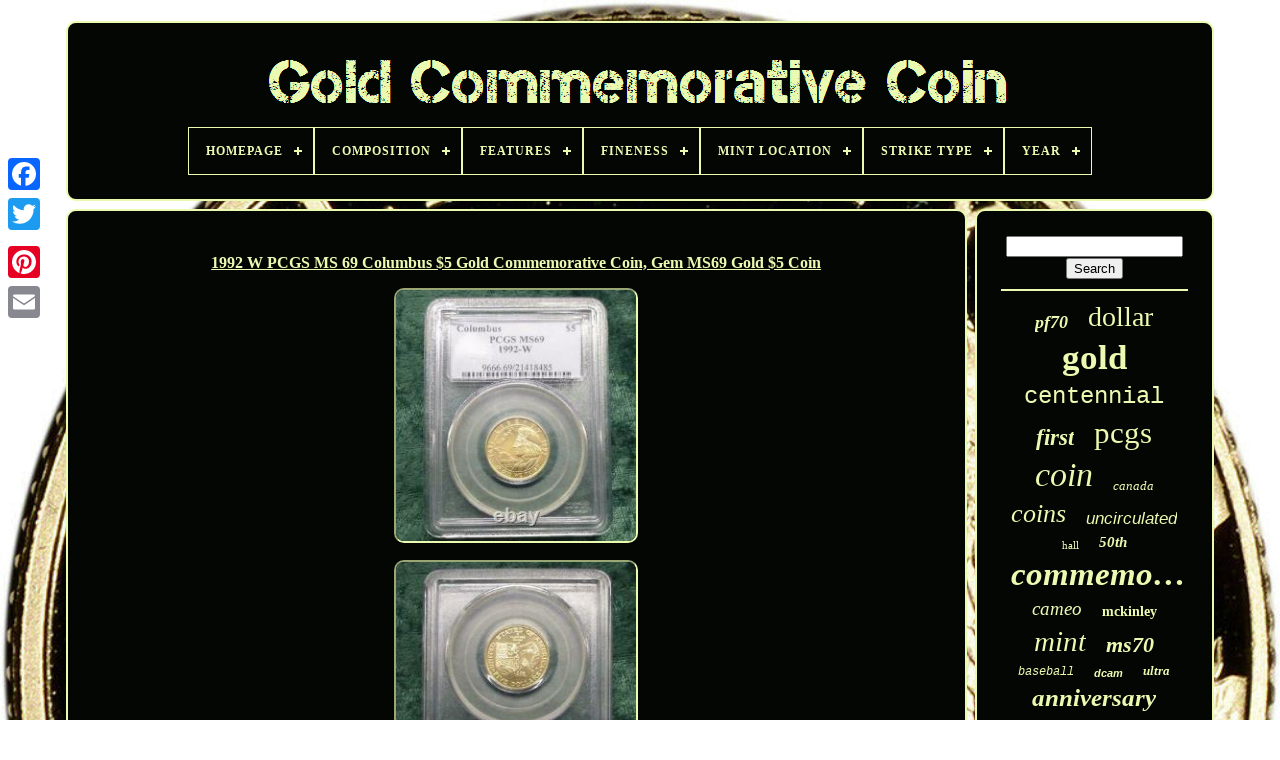

--- FILE ---
content_type: text/html
request_url: https://goldcommemorativecoin.com/en/1992_w_pcgs_ms_69_columbus_5_gold_commemorative_coin_gem_ms69_gold_5_coin.htm
body_size: 5196
content:
	
	 <!DOCTYPE HTML> 

 

	 
  
 <HTML>

  <HEAD>   

		
<!--##################################################-->
<TITLE>  	

1992 W Pcgs Ms 69 Columbus $5 Gold Commemorative Coin, Gem Ms69 Gold $5 Coin
   
</TITLE> 

 
	

 <LINK  HREF="https://goldcommemorativecoin.com/favicon.png"  REL="icon"  TYPE="image/png">	
	
	 <META  HTTP-EQUIV="content-type"   CONTENT="text/html; charset=UTF-8">
	

<META   CONTENT="width=device-width, initial-scale=1"   NAME="viewport">

    
	
		
	  <LINK  HREF="https://goldcommemorativecoin.com/jikafylavi.css"   TYPE="text/css"  REL="stylesheet">	 
	 
  
	  <LINK TYPE="text/css"	HREF="https://goldcommemorativecoin.com/ravapy.css"  REL="stylesheet"> 

	  <SCRIPT TYPE="text/javascript" SRC="https://code.jquery.com/jquery-latest.min.js"> </SCRIPT>
 
		<SCRIPT TYPE="text/javascript" SRC="https://goldcommemorativecoin.com/qugywuro.js">
  </SCRIPT>  
 
				 <SCRIPT SRC="https://goldcommemorativecoin.com/pulyhiw.js"	TYPE="text/javascript">		</SCRIPT>	 
	
		
<SCRIPT SRC="https://goldcommemorativecoin.com/dido.js" ASYNC TYPE="text/javascript"> 
	

</SCRIPT>
 
   
	
 
<!--##################################################-->
<SCRIPT  SRC="https://goldcommemorativecoin.com/bewuzerym.js"   TYPE="text/javascript"   ASYNC> 
</SCRIPT>	 
	
	  
<SCRIPT	TYPE="text/javascript">
	 
var a2a_config = a2a_config || {};a2a_config.no_3p = 1;		
</SCRIPT> 
   

	
	 	 
<SCRIPT TYPE="text/javascript">
	

	window.onload = function ()
	{
		witymycy('daqaji', 'Search', 'https://goldcommemorativecoin.com/en/search.php');
		jehubij("mavisisu.php","vndg", "1992 W Pcgs Ms 69 Columbus $5 Gold Commemorative Coin, Gem Ms69 Gold $5 Coin");
		
		
	}
	 
</SCRIPT>  

 

 
</HEAD>  
	

  	
 
	 	 <BODY DATA-ID="334265539979">



	
		<DIV STYLE="left:0px; top:150px;" CLASS="a2a_kit a2a_kit_size_32 a2a_floating_style a2a_vertical_style">
  

		 			
<A CLASS="a2a_button_facebook"> 
</A>		
		
<A CLASS="a2a_button_twitter"></A>
			<A CLASS="a2a_button_google_plus">
	</A>    	
	 	
			 <A	CLASS="a2a_button_pinterest">  	
	
 </A> 
			

		   <A CLASS="a2a_button_email">
  </A>	
	 </DIV>
	


	<DIV ID="cywazip">   	 
			<DIV ID="cariba">	 	   
			 		

<A HREF="https://goldcommemorativecoin.com/en/">

 <IMG ALT="Gold Commemorative Coin"   SRC="https://goldcommemorativecoin.com/en/gold_commemorative_coin.gif">  
	 </A> 
  


			
<div id='mifoge' class='align-center'>
<ul>
<li class='has-sub'><a href='https://goldcommemorativecoin.com/en/'><span>Homepage</span></a>
<ul>
	<li><a href='https://goldcommemorativecoin.com/en/all_items_gold_commemorative_coin.htm'><span>All items</span></a></li>
	<li><a href='https://goldcommemorativecoin.com/en/recent_items_gold_commemorative_coin.htm'><span>Recent items</span></a></li>
	<li><a href='https://goldcommemorativecoin.com/en/top_items_gold_commemorative_coin.htm'><span>Top items</span></a></li>
	<li><a href='https://goldcommemorativecoin.com/en/newest_videos_gold_commemorative_coin.htm'><span>Newest videos</span></a></li>
</ul>
</li>

<li class='has-sub'><a href='https://goldcommemorativecoin.com/en/composition/'><span>Composition</span></a>
<ul>
	<li><a href='https://goldcommemorativecoin.com/en/composition/9999_pure_gold.htm'><span>.9999 Pure Gold (28)</span></a></li>
	<li><a href='https://goldcommemorativecoin.com/en/composition/9999_pure_silver.htm'><span>.9999 Pure Silver (3)</span></a></li>
	<li><a href='https://goldcommemorativecoin.com/en/composition/9999_silver.htm'><span>.9999 Silver (5)</span></a></li>
	<li><a href='https://goldcommemorativecoin.com/en/composition/90_gold_10_copper.htm'><span>90% Gold, 10% Copper (5)</span></a></li>
	<li><a href='https://goldcommemorativecoin.com/en/composition/99_99_gold.htm'><span>99.99% Gold (9)</span></a></li>
	<li><a href='https://goldcommemorativecoin.com/en/composition/99_99_pure_gold.htm'><span>99.99% Pure Gold (6)</span></a></li>
	<li><a href='https://goldcommemorativecoin.com/en/composition/99_99_pure_silver.htm'><span>99.99% Pure Silver (3)</span></a></li>
	<li><a href='https://goldcommemorativecoin.com/en/composition/cupro_nickel.htm'><span>Cupro Nickel (2)</span></a></li>
	<li><a href='https://goldcommemorativecoin.com/en/composition/gold.htm'><span>Gold (1451)</span></a></li>
	<li><a href='https://goldcommemorativecoin.com/en/composition/gold_silver.htm'><span>Gold & Silver (19)</span></a></li>
	<li><a href='https://goldcommemorativecoin.com/en/composition/gold_silver_clad.htm'><span>Gold / Silver / Clad (2)</span></a></li>
	<li><a href='https://goldcommemorativecoin.com/en/composition/gold_and_silver.htm'><span>Gold And Silver (5)</span></a></li>
	<li><a href='https://goldcommemorativecoin.com/en/composition/gold_silver.htm'><span>Gold, Silver (6)</span></a></li>
	<li><a href='https://goldcommemorativecoin.com/en/composition/modern_gold.htm'><span>Modern Gold (841)</span></a></li>
	<li><a href='https://goldcommemorativecoin.com/en/composition/modern_silver_clad.htm'><span>Modern Silver / Clad (54)</span></a></li>
	<li><a href='https://goldcommemorativecoin.com/en/composition/other.htm'><span>Other (4)</span></a></li>
	<li><a href='https://goldcommemorativecoin.com/en/composition/reverse_proof.htm'><span>Reverse Proof (3)</span></a></li>
	<li><a href='https://goldcommemorativecoin.com/en/composition/silver.htm'><span>Silver (57)</span></a></li>
	<li><a href='https://goldcommemorativecoin.com/en/composition/silver_99_9.htm'><span>Silver 99.9% (4)</span></a></li>
	<li><a href='https://goldcommemorativecoin.com/en/composition/silver_gold.htm'><span>Silver, Gold (11)</span></a></li>
	<li><a href='https://goldcommemorativecoin.com/en/recent_items_gold_commemorative_coin.htm'>Other (879)</a></li>
</ul>
</li>

<li class='has-sub'><a href='https://goldcommemorativecoin.com/en/features/'><span>Features</span></a>
<ul>
	<li><a href='https://goldcommemorativecoin.com/en/features/commemorative.htm'><span>Commemorative (925)</span></a></li>
	<li><a href='https://goldcommemorativecoin.com/en/features/durable.htm'><span>Durable (6)</span></a></li>
	<li><a href='https://goldcommemorativecoin.com/en/features/proof_set.htm'><span>Proof Set (10)</span></a></li>
	<li><a href='https://goldcommemorativecoin.com/en/recent_items_gold_commemorative_coin.htm'>Other (2456)</a></li>
</ul>
</li>

<li class='has-sub'><a href='https://goldcommemorativecoin.com/en/fineness/'><span>Fineness</span></a>
<ul>
	<li><a href='https://goldcommemorativecoin.com/en/fineness/0_500.htm'><span>0.500 (2)</span></a></li>
	<li><a href='https://goldcommemorativecoin.com/en/fineness/0_50000.htm'><span>0.50000 (2)</span></a></li>
	<li><a href='https://goldcommemorativecoin.com/en/fineness/0_585.htm'><span>0.585 (3)</span></a></li>
	<li><a href='https://goldcommemorativecoin.com/en/fineness/0_850.htm'><span>0.850 (5)</span></a></li>
	<li><a href='https://goldcommemorativecoin.com/en/fineness/0_9.htm'><span>0.9 (284)</span></a></li>
	<li><a href='https://goldcommemorativecoin.com/en/fineness/0_90.htm'><span>0.90 (12)</span></a></li>
	<li><a href='https://goldcommemorativecoin.com/en/fineness/900.htm'><span>.900 (10)</span></a></li>
	<li><a href='https://goldcommemorativecoin.com/en/fineness/0_900.htm'><span>0.900 (262)</span></a></li>
	<li><a href='https://goldcommemorativecoin.com/en/fineness/0_9167.htm'><span>0.9167 (18)</span></a></li>
	<li><a href='https://goldcommemorativecoin.com/en/fineness/0_917.htm'><span>0.917 (10)</span></a></li>
	<li><a href='https://goldcommemorativecoin.com/en/fineness/999.htm'><span>.999 (2)</span></a></li>
	<li><a href='https://goldcommemorativecoin.com/en/fineness/0_999.htm'><span>0.999 (105)</span></a></li>
	<li><a href='https://goldcommemorativecoin.com/en/fineness/0_9995.htm'><span>0.9995 (2)</span></a></li>
	<li><a href='https://goldcommemorativecoin.com/en/fineness/9999.htm'><span>.9999 (13)</span></a></li>
	<li><a href='https://goldcommemorativecoin.com/en/fineness/0_9999.htm'><span>0.9999 (209)</span></a></li>
	<li><a href='https://goldcommemorativecoin.com/en/fineness/0_99999.htm'><span>0.99999 (8)</span></a></li>
	<li><a href='https://goldcommemorativecoin.com/en/fineness/24k_gold_plated.htm'><span>24k Gold Plated (2)</span></a></li>
	<li><a href='https://goldcommemorativecoin.com/en/fineness/90.htm'><span>90% (2)</span></a></li>
	<li><a href='https://goldcommemorativecoin.com/en/fineness/900.htm'><span>900 (4)</span></a></li>
	<li><a href='https://goldcommemorativecoin.com/en/fineness/9999.htm'><span>9999 (10)</span></a></li>
	<li><a href='https://goldcommemorativecoin.com/en/recent_items_gold_commemorative_coin.htm'>Other (2432)</a></li>
</ul>
</li>

<li class='has-sub'><a href='https://goldcommemorativecoin.com/en/mint_location/'><span>Mint Location</span></a>
<ul>
	<li><a href='https://goldcommemorativecoin.com/en/mint_location/.htm'><span>........... (4)</span></a></li>
	<li><a href='https://goldcommemorativecoin.com/en/mint_location/american_mint.htm'><span>American Mint (5)</span></a></li>
	<li><a href='https://goldcommemorativecoin.com/en/mint_location/britain.htm'><span>Britain (4)</span></a></li>
	<li><a href='https://goldcommemorativecoin.com/en/mint_location/california.htm'><span>California (12)</span></a></li>
	<li><a href='https://goldcommemorativecoin.com/en/mint_location/denver.htm'><span>Denver (8)</span></a></li>
	<li><a href='https://goldcommemorativecoin.com/en/mint_location/mixed.htm'><span>Mixed (3)</span></a></li>
	<li><a href='https://goldcommemorativecoin.com/en/mint_location/mixed_mints.htm'><span>Mixed Mints (4)</span></a></li>
	<li><a href='https://goldcommemorativecoin.com/en/mint_location/multiple.htm'><span>Multiple (2)</span></a></li>
	<li><a href='https://goldcommemorativecoin.com/en/mint_location/p_s_w.htm'><span>P, S & W (9)</span></a></li>
	<li><a href='https://goldcommemorativecoin.com/en/mint_location/p_w_s.htm'><span>P, W, S (2)</span></a></li>
	<li><a href='https://goldcommemorativecoin.com/en/mint_location/pennsylvania.htm'><span>Pennsylvania (27)</span></a></li>
	<li><a href='https://goldcommemorativecoin.com/en/mint_location/philadelphia.htm'><span>Philadelphia (188)</span></a></li>
	<li><a href='https://goldcommemorativecoin.com/en/mint_location/royal_canadian_mint.htm'><span>Royal Canadian Mint (3)</span></a></li>
	<li><a href='https://goldcommemorativecoin.com/en/mint_location/san_francisco.htm'><span>San Francisco (100)</span></a></li>
	<li><a href='https://goldcommemorativecoin.com/en/mint_location/united_states.htm'><span>United States (3)</span></a></li>
	<li><a href='https://goldcommemorativecoin.com/en/mint_location/united_states_mint.htm'><span>United States Mint (2)</span></a></li>
	<li><a href='https://goldcommemorativecoin.com/en/mint_location/various.htm'><span>Various (7)</span></a></li>
	<li><a href='https://goldcommemorativecoin.com/en/mint_location/w_p_s.htm'><span>W - P - S (2)</span></a></li>
	<li><a href='https://goldcommemorativecoin.com/en/mint_location/west_point.htm'><span>West Point (1261)</span></a></li>
	<li><a href='https://goldcommemorativecoin.com/en/mint_location/west_point_denver.htm'><span>West Point & Denver (2)</span></a></li>
	<li><a href='https://goldcommemorativecoin.com/en/recent_items_gold_commemorative_coin.htm'>Other (1749)</a></li>
</ul>
</li>

<li class='has-sub'><a href='https://goldcommemorativecoin.com/en/strike_type/'><span>Strike Type</span></a>
<ul>
	<li><a href='https://goldcommemorativecoin.com/en/strike_type/antiqued.htm'><span>Antiqued (3)</span></a></li>
	<li><a href='https://goldcommemorativecoin.com/en/strike_type/business.htm'><span>Business (775)</span></a></li>
	<li><a href='https://goldcommemorativecoin.com/en/strike_type/business_strike.htm'><span>Business Strike (30)</span></a></li>
	<li><a href='https://goldcommemorativecoin.com/en/strike_type/business_proof.htm'><span>Business, Proof (8)</span></a></li>
	<li><a href='https://goldcommemorativecoin.com/en/strike_type/deep_cameo_proof.htm'><span>Deep Cameo Proof (3)</span></a></li>
	<li><a href='https://goldcommemorativecoin.com/en/strike_type/matte.htm'><span>Matte (30)</span></a></li>
	<li><a href='https://goldcommemorativecoin.com/en/strike_type/mint_state.htm'><span>Mint State (5)</span></a></li>
	<li><a href='https://goldcommemorativecoin.com/en/strike_type/proof.htm'><span>Proof (1455)</span></a></li>
	<li><a href='https://goldcommemorativecoin.com/en/strike_type/proof_business.htm'><span>Proof & Business (3)</span></a></li>
	<li><a href='https://goldcommemorativecoin.com/en/strike_type/proof_uncirculated.htm'><span>Proof & Uncirculated (7)</span></a></li>
	<li><a href='https://goldcommemorativecoin.com/en/strike_type/proof_and_unc.htm'><span>Proof And Unc (2)</span></a></li>
	<li><a href='https://goldcommemorativecoin.com/en/strike_type/proof_business.htm'><span>Proof, Business (3)</span></a></li>
	<li><a href='https://goldcommemorativecoin.com/en/strike_type/proof_like.htm'><span>Proof-like (45)</span></a></li>
	<li><a href='https://goldcommemorativecoin.com/en/strike_type/reverse_proof.htm'><span>Reverse Proof (4)</span></a></li>
	<li><a href='https://goldcommemorativecoin.com/en/strike_type/satin.htm'><span>Satin (37)</span></a></li>
	<li><a href='https://goldcommemorativecoin.com/en/strike_type/set.htm'><span>Set (2)</span></a></li>
	<li><a href='https://goldcommemorativecoin.com/en/strike_type/special.htm'><span>Special (4)</span></a></li>
	<li><a href='https://goldcommemorativecoin.com/en/strike_type/special_strike.htm'><span>Special Strike (4)</span></a></li>
	<li><a href='https://goldcommemorativecoin.com/en/strike_type/specimen.htm'><span>Specimen (3)</span></a></li>
	<li><a href='https://goldcommemorativecoin.com/en/strike_type/uncirculated.htm'><span>Uncirculated (18)</span></a></li>
	<li><a href='https://goldcommemorativecoin.com/en/recent_items_gold_commemorative_coin.htm'>Other (956)</a></li>
</ul>
</li>

<li class='has-sub'><a href='https://goldcommemorativecoin.com/en/year/'><span>Year</span></a>
<ul>
	<li><a href='https://goldcommemorativecoin.com/en/year/1916.htm'><span>1916 (70)</span></a></li>
	<li><a href='https://goldcommemorativecoin.com/en/year/1984.htm'><span>1984 (62)</span></a></li>
	<li><a href='https://goldcommemorativecoin.com/en/year/1986.htm'><span>1986 (94)</span></a></li>
	<li><a href='https://goldcommemorativecoin.com/en/year/1987.htm'><span>1987 (149)</span></a></li>
	<li><a href='https://goldcommemorativecoin.com/en/year/1988.htm'><span>1988 (82)</span></a></li>
	<li><a href='https://goldcommemorativecoin.com/en/year/1989.htm'><span>1989 (56)</span></a></li>
	<li><a href='https://goldcommemorativecoin.com/en/year/1992.htm'><span>1992 (89)</span></a></li>
	<li><a href='https://goldcommemorativecoin.com/en/year/1995.htm'><span>1995 (81)</span></a></li>
	<li><a href='https://goldcommemorativecoin.com/en/year/1997.htm'><span>1997 (84)</span></a></li>
	<li><a href='https://goldcommemorativecoin.com/en/year/2000.htm'><span>2000 (57)</span></a></li>
	<li><a href='https://goldcommemorativecoin.com/en/year/2007.htm'><span>2007 (92)</span></a></li>
	<li><a href='https://goldcommemorativecoin.com/en/year/2008.htm'><span>2008 (64)</span></a></li>
	<li><a href='https://goldcommemorativecoin.com/en/year/2014.htm'><span>2014 (165)</span></a></li>
	<li><a href='https://goldcommemorativecoin.com/en/year/2015.htm'><span>2015 (92)</span></a></li>
	<li><a href='https://goldcommemorativecoin.com/en/year/2016.htm'><span>2016 (348)</span></a></li>
	<li><a href='https://goldcommemorativecoin.com/en/year/2018.htm'><span>2018 (84)</span></a></li>
	<li><a href='https://goldcommemorativecoin.com/en/year/2019.htm'><span>2019 (100)</span></a></li>
	<li><a href='https://goldcommemorativecoin.com/en/year/2020.htm'><span>2020 (149)</span></a></li>
	<li><a href='https://goldcommemorativecoin.com/en/year/2021.htm'><span>2021 (114)</span></a></li>
	<li><a href='https://goldcommemorativecoin.com/en/year/2022.htm'><span>2022 (83)</span></a></li>
	<li><a href='https://goldcommemorativecoin.com/en/recent_items_gold_commemorative_coin.htm'>Other (1282)</a></li>
</ul>
</li>

</ul>
</div>

		  
</DIV>  

		 		<DIV   ID="lanez"> 


  
			  <DIV  ID="lemyzimy">    

 
				 	<DIV ID="rydy"> 
	  	</DIV>
 
	

				<h1 class="[base64]">1992 W PCGS MS 69 Columbus $5 Gold Commemorative Coin, Gem MS69 Gold $5 Coin	 </h1> 

  
<br/>   
<img class="wn3o5" src="https://goldcommemorativecoin.com/en/image/1992_W_PCGS_MS_69_Columbus_5_Gold_Commemorative_Coin_Gem_MS69_Gold_5_Coin_01_mul.jpg" title="1992 W PCGS MS 69 Columbus $5 Gold Commemorative Coin, Gem MS69 Gold $5 Coin" alt="1992 W PCGS MS 69 Columbus $5 Gold Commemorative Coin, Gem MS69 Gold $5 Coin"/>
 <br/> 		 <img class="wn3o5" src="https://goldcommemorativecoin.com/en/image/1992_W_PCGS_MS_69_Columbus_5_Gold_Commemorative_Coin_Gem_MS69_Gold_5_Coin_02_fhuk.jpg" title="1992 W PCGS MS 69 Columbus $5 Gold Commemorative Coin, Gem MS69 Gold $5 Coin" alt="1992 W PCGS MS 69 Columbus $5 Gold Commemorative Coin, Gem MS69 Gold $5 Coin"/> 
  <br/>		<img class="wn3o5" src="https://goldcommemorativecoin.com/en/image/1992_W_PCGS_MS_69_Columbus_5_Gold_Commemorative_Coin_Gem_MS69_Gold_5_Coin_03_rq.jpg" title="1992 W PCGS MS 69 Columbus $5 Gold Commemorative Coin, Gem MS69 Gold $5 Coin" alt="1992 W PCGS MS 69 Columbus $5 Gold Commemorative Coin, Gem MS69 Gold $5 Coin"/> 
<br/> 
   
  	<img class="wn3o5" src="https://goldcommemorativecoin.com/en/image/1992_W_PCGS_MS_69_Columbus_5_Gold_Commemorative_Coin_Gem_MS69_Gold_5_Coin_04_idv.jpg" title="1992 W PCGS MS 69 Columbus $5 Gold Commemorative Coin, Gem MS69 Gold $5 Coin" alt="1992 W PCGS MS 69 Columbus $5 Gold Commemorative Coin, Gem MS69 Gold $5 Coin"/> 
<br/><img class="wn3o5" src="https://goldcommemorativecoin.com/en/image/1992_W_PCGS_MS_69_Columbus_5_Gold_Commemorative_Coin_Gem_MS69_Gold_5_Coin_05_ztcs.jpg" title="1992 W PCGS MS 69 Columbus $5 Gold Commemorative Coin, Gem MS69 Gold $5 Coin" alt="1992 W PCGS MS 69 Columbus $5 Gold Commemorative Coin, Gem MS69 Gold $5 Coin"/>
 <br/>	

 
 <img class="wn3o5" src="https://goldcommemorativecoin.com/en/image/1992_W_PCGS_MS_69_Columbus_5_Gold_Commemorative_Coin_Gem_MS69_Gold_5_Coin_06_vrl.jpg" title="1992 W PCGS MS 69 Columbus $5 Gold Commemorative Coin, Gem MS69 Gold $5 Coin" alt="1992 W PCGS MS 69 Columbus $5 Gold Commemorative Coin, Gem MS69 Gold $5 Coin"/>	<br/>
	<img class="wn3o5" src="https://goldcommemorativecoin.com/en/image/1992_W_PCGS_MS_69_Columbus_5_Gold_Commemorative_Coin_Gem_MS69_Gold_5_Coin_07_mfw.jpg" title="1992 W PCGS MS 69 Columbus $5 Gold Commemorative Coin, Gem MS69 Gold $5 Coin" alt="1992 W PCGS MS 69 Columbus $5 Gold Commemorative Coin, Gem MS69 Gold $5 Coin"/>     <br/>	  <img class="wn3o5" src="https://goldcommemorativecoin.com/en/image/1992_W_PCGS_MS_69_Columbus_5_Gold_Commemorative_Coin_Gem_MS69_Gold_5_Coin_08_ysb.jpg" title="1992 W PCGS MS 69 Columbus $5 Gold Commemorative Coin, Gem MS69 Gold $5 Coin" alt="1992 W PCGS MS 69 Columbus $5 Gold Commemorative Coin, Gem MS69 Gold $5 Coin"/>


<br/>	 	 
<img class="wn3o5" src="https://goldcommemorativecoin.com/en/image/1992_W_PCGS_MS_69_Columbus_5_Gold_Commemorative_Coin_Gem_MS69_Gold_5_Coin_09_mcz.jpg" title="1992 W PCGS MS 69 Columbus $5 Gold Commemorative Coin, Gem MS69 Gold $5 Coin" alt="1992 W PCGS MS 69 Columbus $5 Gold Commemorative Coin, Gem MS69 Gold $5 Coin"/>
  <br/> <img class="wn3o5" src="https://goldcommemorativecoin.com/en/image/1992_W_PCGS_MS_69_Columbus_5_Gold_Commemorative_Coin_Gem_MS69_Gold_5_Coin_10_mf.jpg" title="1992 W PCGS MS 69 Columbus $5 Gold Commemorative Coin, Gem MS69 Gold $5 Coin" alt="1992 W PCGS MS 69 Columbus $5 Gold Commemorative Coin, Gem MS69 Gold $5 Coin"/>
 		 
<br/>
 <br/> <img class="wn3o5" src="https://goldcommemorativecoin.com/en/decyjeqeb.gif" title="1992 W PCGS MS 69 Columbus $5 Gold Commemorative Coin, Gem MS69 Gold $5 Coin" alt="1992 W PCGS MS 69 Columbus $5 Gold Commemorative Coin, Gem MS69 Gold $5 Coin"/>
 	   <img class="wn3o5" src="https://goldcommemorativecoin.com/en/kuvedyqu.gif" title="1992 W PCGS MS 69 Columbus $5 Gold Commemorative Coin, Gem MS69 Gold $5 Coin" alt="1992 W PCGS MS 69 Columbus $5 Gold Commemorative Coin, Gem MS69 Gold $5 Coin"/> 		
	<br/>
 This coin is 90% fine gold and weighs 8.36 grams. Please enlarge photos to get a better look at the item you will receive. Add this gold commemorative coin to your own collection, before someone else beats you to it.
<p>

 For more great coins, notes, bars and rounds, check out my other auctions. There are hundreds of high grade gems up for sale right now.  </p>
 Get images that make Supersized seem small. This item is in the category "Coins & Paper Money\Coins: US\Commemorative\Modern Gold (1984-Now)".
<p>cameo" and is located in this country: US. This item can be shipped to United States.
<ol>
<li>Certification: PCGS</li>
<li>Circulated/Uncirculated: Uncirculated</li>
<li>Composition: Modern Gold</li>
<li>Country/Region of Manufacture: United States</li>
<li>Denomination: $5</li>
<li>Grade: MS 69</li>
<li>Mint Location: West Point</li>
<li>Strike Type: Business</li>
<li>Type: Commemorative</li>
<li>Year: 1992</li>
</ol>
 </p>	<br/>
	 <img class="wn3o5" src="https://goldcommemorativecoin.com/en/decyjeqeb.gif" title="1992 W PCGS MS 69 Columbus $5 Gold Commemorative Coin, Gem MS69 Gold $5 Coin" alt="1992 W PCGS MS 69 Columbus $5 Gold Commemorative Coin, Gem MS69 Gold $5 Coin"/>
 	   <img class="wn3o5" src="https://goldcommemorativecoin.com/en/kuvedyqu.gif" title="1992 W PCGS MS 69 Columbus $5 Gold Commemorative Coin, Gem MS69 Gold $5 Coin" alt="1992 W PCGS MS 69 Columbus $5 Gold Commemorative Coin, Gem MS69 Gold $5 Coin"/><br/>
				
				
 <SCRIPT  TYPE="text/javascript">	

					xavynyxe();
				</SCRIPT>
			
					<DIV CLASS="a2a_kit a2a_kit_size_32 a2a_default_style"  STYLE="margin:10px auto;width:200px;">
					

		<A   CLASS="a2a_button_facebook">  </A> 
	
					

 <A CLASS="a2a_button_twitter">


</A> 
					 <A CLASS="a2a_button_google_plus">   
 </A>
					
 	<A  CLASS="a2a_button_pinterest">  	  </A>

  	 	
					 
  
<!--##################################################-->
<A  CLASS="a2a_button_email">   

</A>	 
					</DIV>	  
					
				
			 

</DIV>	 
 
				   
<DIV ID="peginymifo">    
				
					<DIV ID="daqaji">		
		 
					


<HR>

				  	
</DIV>	

				  <DIV  ID="dici"> 
			


</DIV> 

				
				      
<DIV  ID="konalopivi">
 
 
					<a style="font-family:Carleton ;font-size:18px;font-weight:bold;font-style:oblique;text-decoration:none" href="https://goldcommemorativecoin.com/en/cat/pf70.htm">pf70</a><a style="font-family:Brooklyn;font-size:28px;font-weight:lighter;font-style:normal;text-decoration:none" href="https://goldcommemorativecoin.com/en/cat/dollar.htm">dollar</a><a style="font-family:Comic Sans MS;font-size:35px;font-weight:bold;font-style:normal;text-decoration:none" href="https://goldcommemorativecoin.com/en/cat/gold.htm">gold</a><a style="font-family:Courier New;font-size:24px;font-weight:normal;font-style:normal;text-decoration:none" href="https://goldcommemorativecoin.com/en/cat/centennial.htm">centennial</a><a style="font-family:MS-DOS CP 437;font-size:23px;font-weight:bolder;font-style:italic;text-decoration:none" href="https://goldcommemorativecoin.com/en/cat/first.htm">first</a><a style="font-family:Terminal;font-size:31px;font-weight:normal;font-style:normal;text-decoration:none" href="https://goldcommemorativecoin.com/en/cat/pcgs.htm">pcgs</a><a style="font-family:Algerian;font-size:34px;font-weight:normal;font-style:oblique;text-decoration:none" href="https://goldcommemorativecoin.com/en/cat/coin.htm">coin</a><a style="font-family:Book Antiqua;font-size:13px;font-weight:lighter;font-style:italic;text-decoration:none" href="https://goldcommemorativecoin.com/en/cat/canada.htm">canada</a><a style="font-family:Humanst521 Cn BT;font-size:26px;font-weight:lighter;font-style:oblique;text-decoration:none" href="https://goldcommemorativecoin.com/en/cat/coins.htm">coins</a><a style="font-family:Helvetica;font-size:17px;font-weight:lighter;font-style:italic;text-decoration:none" href="https://goldcommemorativecoin.com/en/cat/uncirculated.htm">uncirculated</a><a style="font-family:Garamond;font-size:11px;font-weight:normal;font-style:normal;text-decoration:none" href="https://goldcommemorativecoin.com/en/cat/hall.htm">hall</a><a style="font-family:Brush Script MT;font-size:15px;font-weight:bold;font-style:italic;text-decoration:none" href="https://goldcommemorativecoin.com/en/cat/50th.htm">50th</a><a style="font-family:Sonoma Italic;font-size:33px;font-weight:bold;font-style:italic;text-decoration:none" href="https://goldcommemorativecoin.com/en/cat/commemorative.htm">commemorative</a><a style="font-family:DawnCastle;font-size:19px;font-weight:lighter;font-style:italic;text-decoration:none" href="https://goldcommemorativecoin.com/en/cat/cameo.htm">cameo</a><a style="font-family:Ner Berolina MT;font-size:14px;font-weight:bolder;font-style:normal;text-decoration:none" href="https://goldcommemorativecoin.com/en/cat/mckinley.htm">mckinley</a><a style="font-family:Zap Chance;font-size:29px;font-weight:normal;font-style:italic;text-decoration:none" href="https://goldcommemorativecoin.com/en/cat/mint.htm">mint</a><a style="font-family:Minion Web;font-size:22px;font-weight:bolder;font-style:italic;text-decoration:none" href="https://goldcommemorativecoin.com/en/cat/ms70.htm">ms70</a><a style="font-family:Courier New;font-size:12px;font-weight:lighter;font-style:oblique;text-decoration:none" href="https://goldcommemorativecoin.com/en/cat/baseball.htm">baseball</a><a style="font-family:Helvetica;font-size:11px;font-weight:bolder;font-style:italic;text-decoration:none" href="https://goldcommemorativecoin.com/en/cat/dcam.htm">dcam</a><a style="font-family:Charcoal;font-size:13px;font-weight:bolder;font-style:italic;text-decoration:none" href="https://goldcommemorativecoin.com/en/cat/ultra.htm">ultra</a><a style="font-family:Albertus Medium;font-size:25px;font-weight:bold;font-style:italic;text-decoration:none" href="https://goldcommemorativecoin.com/en/cat/anniversary.htm">anniversary</a><a style="font-family:Donata;font-size:14px;font-weight:bolder;font-style:oblique;text-decoration:none" href="https://goldcommemorativecoin.com/en/cat/2016_w.htm">2016-w</a><a style="font-family:Charcoal;font-size:32px;font-weight:bolder;font-style:oblique;text-decoration:none" href="https://goldcommemorativecoin.com/en/cat/proof.htm">proof</a><a style="font-family:Humanst521 Cn BT;font-size:15px;font-weight:normal;font-style:italic;text-decoration:none" href="https://goldcommemorativecoin.com/en/cat/constitution.htm">constitution</a><a style="font-family:Motor;font-size:20px;font-weight:bold;font-style:oblique;text-decoration:none" href="https://goldcommemorativecoin.com/en/cat/american.htm">american</a><a style="font-family:Haettenschweiler;font-size:19px;font-weight:normal;font-style:oblique;text-decoration:none" href="https://goldcommemorativecoin.com/en/cat/eagle.htm">eagle</a><a style="font-family:Palatino;font-size:10px;font-weight:normal;font-style:oblique;text-decoration:none" href="https://goldcommemorativecoin.com/en/cat/rare.htm">rare</a><a style="font-family:Times;font-size:16px;font-weight:lighter;font-style:italic;text-decoration:none" href="https://goldcommemorativecoin.com/en/cat/fame.htm">fame</a><a style="font-family:Old English Text MT;font-size:17px;font-weight:bold;font-style:italic;text-decoration:none" href="https://goldcommemorativecoin.com/en/cat/strike.htm">strike</a><a style="font-family:Old English Text MT;font-size:18px;font-weight:lighter;font-style:italic;text-decoration:none" href="https://goldcommemorativecoin.com/en/cat/dime.htm">dime</a><a style="font-family:Sonoma Italic;font-size:12px;font-weight:bold;font-style:oblique;text-decoration:none" href="https://goldcommemorativecoin.com/en/cat/quarter.htm">quarter</a><a style="font-family:Cursive Elegant;font-size:30px;font-weight:bolder;font-style:italic;text-decoration:none" href="https://goldcommemorativecoin.com/en/cat/silver.htm">silver</a><a style="font-family:Brooklyn;font-size:16px;font-weight:bold;font-style:oblique;text-decoration:none" href="https://goldcommemorativecoin.com/en/cat/half.htm">half</a><a style="font-family:Matura MT Script Capitals;font-size:27px;font-weight:bold;font-style:normal;text-decoration:none" href="https://goldcommemorativecoin.com/en/cat/liberty.htm">liberty</a><a style="font-family:Charcoal;font-size:21px;font-weight:bolder;font-style:italic;text-decoration:none" href="https://goldcommemorativecoin.com/en/cat/olympic.htm">olympic</a>  
				

</DIV>

			
			 	 
  </DIV>

			

</DIV>  

	
		<DIV	ID="xifobo">  
		
				 		<UL>


				
 	<LI>	  


						<A  HREF="https://goldcommemorativecoin.com/en/"> 	Homepage 	
 </A>  	
				   </LI>
 	
				  <LI>
						


<A	HREF="https://goldcommemorativecoin.com/en/contactus.php">	  
Contact Form

 
</A>   
				
	

</LI>	

	 	
				  <LI>  
					 	<A	HREF="https://goldcommemorativecoin.com/en/privacy_policy.htm">Privacy Policies  

</A>

 
				   
	</LI>		 		
				<LI> 
	
							 <A HREF="https://goldcommemorativecoin.com/en/zaxyruwaq.htm">
Service Agreement

 

</A> 
				 	</LI> 

	
				<LI>
					  
<!--##################################################-->
<A HREF="https://goldcommemorativecoin.com/?l=en">	
EN	</A>
					&nbsp;
					
  
<!--##################################################-->
<A HREF="https://goldcommemorativecoin.com/?l=fr">  FR 
</A>  
				</LI> 	  
				
				
				  <DIV STYLE="margin:10px auto;width:200px;" CLASS="a2a_kit a2a_kit_size_32 a2a_default_style">  	  

					

<A   CLASS="a2a_button_facebook">
	


</A> 	

						   <A CLASS="a2a_button_twitter">  

	</A> 
						 <A   CLASS="a2a_button_google_plus"></A>    
					
<A   CLASS="a2a_button_pinterest">
 		 	</A>	


 	
						

	<A CLASS="a2a_button_email"> 	 
 
	</A>   
	
				
 

</DIV> 
				
			
		 </UL> 
			
			 
  	
</DIV>	

	 </DIV>

 
 
   	
  
	<SCRIPT SRC="//static.addtoany.com/menu/page.js" TYPE="text/javascript"> </SCRIPT> 
   </BODY>
	  
 	
  
 </HTML>
	 	

--- FILE ---
content_type: text/css
request_url: https://goldcommemorativecoin.com/jikafylavi.css
body_size: 1648
content:
 
#xifobo   { 

border:2px solid #EAFAB1;  		 
	display:block; 		padding:24px;  	border-radius:10px;
 	margin:0px 8px;
  	background-color:#040603;
    		}	 
 
   
/*##################################################*/
#gotygaw input[type="text"]   {   

 	width:65%;	 	margin:0px 10px 10px 0px;		  }  

 #lemyzimy img   {  
		
border-style:inset;	 	border-width:2px;	
		border-color:#EAFAB1; 
   	margin:6px; 	max-width:90%;
 
	height:auto;	border-radius:10px;
  
 }


 
#rydy   {	
 	  	  	margin:0px auto 8px auto;  width:100%;  }
	  

#gotygaw input   {		border:2px solid #EAFAB1;
 padding:6px;   	border-radius:4px;
}  	
H1   { 
 	   font-size:16px;   }	

	 #lemyzimy ol   {
 	  	padding:0px;
		list-style-type:circle;margin:0px;}
  
	
 	#kehi:hover   {	
 

	 border-color:transparent #FFFFFF transparent transparent;
 }


hr   {	

	margin:10px 0px;

	border:1px solid #EAFAB1;} 
 #konalopivi a   {

 			display:inline-block;	 	max-width:100%;  	word-wrap:normal; 	
	   	overflow:hidden;
		text-overflow:ellipsis;   		margin:0px 10px;

 

}	
   
 #lemyzimy ol li   {   
  margin:0px 10px;   }
  
  
  
/*##################################################

   #gotygaw input[type="submit"]

##################################################*/
#gotygaw input[type="submit"]   {  	color:#EAFAB1;	 background-color:#040603; 	  }  
 #cariba img   {	 
  
 
max-width:100%;
 }

	 
	 

#cariba   {	
	
	margin:0px 8px;	

display:block;
  	border-radius:10px;	border:2px solid #EAFAB1; 	
 	padding:24px; 	
 	background-color:#040603;

}
	 

 #fyjehurap   {

 		display:inline-block;  border-width:10px 0 10px 20px; 	width:0;    	height:0;
	margin:10px;	border-color:transparent transparent transparent #EAFAB1;
 	 	border-style:solid;	    	}


 
#dici   {	
 	 	width:95%;  	margin:0px auto 8px auto; 


}	   


 #xifobo ul   {

	 	margin:0px; 	 	padding:0px;	  	display:inline-block;
  
}   
  	 #lemyzimy ul   {  	   	padding:0px;	 list-style-type:none;  

 	margin:0px;  
}
   	

#dici:empty   {   
 
display:none;}

 #xifobo li   {     
 
  	margin:10px 14px;display:inline-block;	 }
  



#lemyzimy   { 
  
	display:table-cell;
	border:2px solid #EAFAB1;	 	border-radius:10px; 	 	padding:24px; 
 	  	width:79%;	 
 		color:#EAFAB1;   	background-color:#040603;

} 	




#fyjehurap:hover   {		 border-color:transparent transparent transparent #FFFFFF;
  }
 
	 #lanez div   {
	  	vertical-align:top; 
	border-spacing:0px; 	}	

 	
	
a   { 


 

	display:inline-block; 		font-weight:bolder;	text-decoration:underline;color:#EAFAB1;}	 
 
#peginymifo   {
 	
	display:table-cell;

  	 	color:#EAFAB1;
			border:2px solid #EAFAB1; 
background-color:#040603;   		 	border-radius:10px; 	padding:24px;  	width:21%;	  	} 
  	 
 #cywazip   { 

	 
		margin:21px auto 21px auto;   width:91%;


}	 
  
 	



 html, body   {

	text-align:center;
 	font-family:Geneva;
 		margin:0 0 0 0; 	
	font-size:18px;
 	background-size:cover;    
 	background-image:url("https://goldcommemorativecoin.com/gold_commemorative_coin_kyq.jpg");
			height:100%;	   }

 
#mifoge   { 	    
text-align:left;
	 }	 
 #rydy:empty   {
display:none;  }
 
		 .a2a_default_style   { 


display:none;		} 	


 
#gotygaw input[type="submit"]:active   { 	filter:alpha(opacity=70);   	opacity:0.7;

	
}  	

		#kehi   {	
	 	border-style:solid;  
	display:inline-block; 		margin:10px;	 	border-color:transparent #EAFAB1 transparent transparent;
  	border-width:10px 20px 10px 0; 	
	height:0;	width:0; 
}  

 #lemyzimy img:hover   { 
     	border-color:#EAFAB1;
 
	

border-radius:10px;   	}  		 
#lanez   {  	 
 
	width:100%;

 	
 
display:table;
 
 
	border-spacing:8px; 	table-layout:fixed;
 }
 
#lemyzimy ul li   { 
	
 display:inline;
    }  

	@media only screen and (max-width: 1020px)   {	
     .a2a_default_style   { display:block;  
}


 

/*##################################################*/
.a2a_floating_style.a2a_vertical_style   { display:none; }
 
 }
 
 
	@media only screen and (max-width: 760px), (min-device-width: 760px) and (max-device-width: 1024px)   { 
#lemyzimy   {
		 		width:100%;  
		padding:10px 5px;	 	margin:10px 0px; 
		display:block;
}	 
 	
  	#cywazip   {  	 
  margin:8px auto;
	 			padding:0px;
 		display:block;  	 
		width:80%;
}
 
	

  #xifobo li   {	 

	 
 display:block;	
	}
 	
 
 
 	  .a2a_default_style   {		
	display:block;
 
}
  

	 #cariba   {	 width:100%;
 

margin:10px 0px; 		display:block;	
		padding:5px;

}	

		
#xifobo   {

	 		padding:10px 5px;
 			display:block;


  width:100%;

 		margin:10px 0px;
} 	 
#konalopivi   { 

margin:10px;

 } 

  .a2a_floating_style.a2a_vertical_style   {	   

 display:none;
  
}  

  #gotygaw   { 
 
margin:10px; }

	
 #lanez   {	
	 		width:100%;	
 		margin:0px;			padding:0px; 	display:block;	 }  
  	#peginymifo   {  

	
		display:block;

 		padding:5px;
 	
	
			margin:10px 0px;
	
	width:100%;

	}

 


  }





